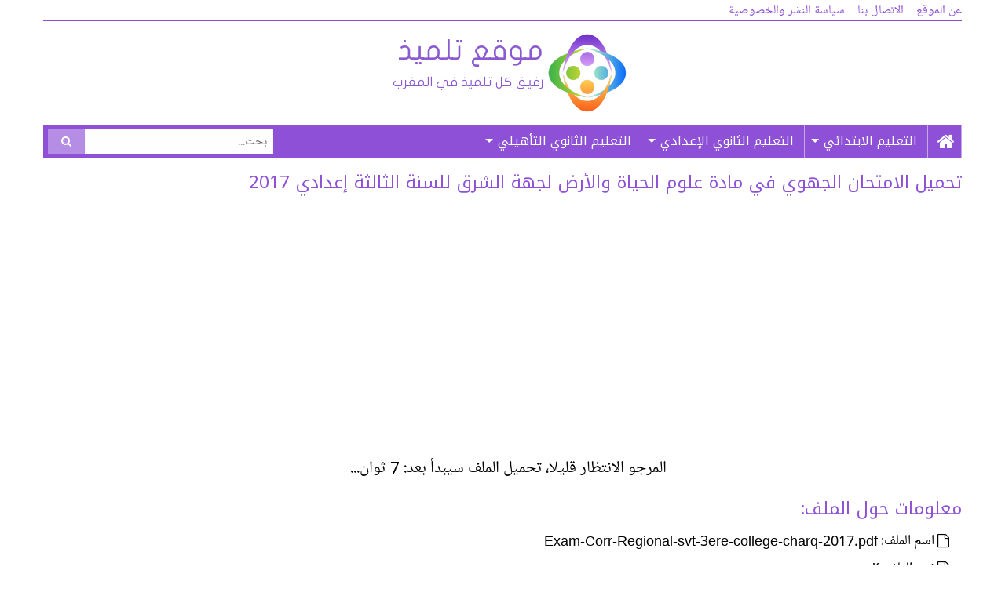

--- FILE ---
content_type: text/html; charset=UTF-8
request_url: https://www.tilmide.com/file/exam-corr-regional-svt-3ere-college-charq-2017-pdf/
body_size: 10131
content:
<!DOCTYPE html><html dir="rtl" lang="ar" prefix="og: https://ogp.me/ns#"><head><meta charset="UTF-8"><meta name="viewport" content="width=device-width, initial-scale=1"><link rel="profile" href="https://gmpg.org/xfn/11"><link rel="pingback" href="https://www.tilmide.com/xmlrpc.php"><title>نحميل الامتحان الجهوي في مادة علوم الحياة والأرض لجهة الشرق للسنة الثالثة إعدادي 2017 - موقع تلميذ التربوي</title><meta name="robots" content="follow, index, max-snippet:-1, max-video-preview:-1, max-image-preview:large"/><link rel="canonical" href="https://www.tilmide.com/file/exam-corr-regional-svt-3ere-college-charq-2017-pdf/" /><meta property="og:locale" content="ar_AR" /><meta property="og:type" content="article" /><meta property="og:title" content="نحميل الامتحان الجهوي في مادة علوم الحياة والأرض لجهة الشرق للسنة الثالثة إعدادي 2017 - موقع تلميذ التربوي" /><meta property="og:description" content="المرجو الانتظار قليلا، تحميل الملف سيبدأ بعد: 10 ثوان... معلومات حول الملف: اسم الملف: Exam-Corr-Regional-svt-3ere-college-charq-2017.pdf نوع الملف: pdf حجم الملف: 0.4 MiB عدد مرات التحميل: 48" /><meta property="og:url" content="https://www.tilmide.com/file/exam-corr-regional-svt-3ere-college-charq-2017-pdf/" /><meta property="og:site_name" content="موقع تلميذ التربوي" /><meta property="og:updated_time" content="2019-04-11T21:47:49+01:00" /><meta property="og:image" content="https://www.tilmide.com/wp-content/uploads/2022/09/facebook-thumbnail.jpg" /><meta property="og:image:secure_url" content="https://www.tilmide.com/wp-content/uploads/2022/09/facebook-thumbnail.jpg" /><meta property="og:image:width" content="1200" /><meta property="og:image:height" content="630" /><meta property="og:image:alt" content="موقع تلميذ" /><meta property="og:image:type" content="image/jpeg" /><meta name="twitter:card" content="summary_large_image" /><meta name="twitter:title" content="نحميل الامتحان الجهوي في مادة علوم الحياة والأرض لجهة الشرق للسنة الثالثة إعدادي 2017 - موقع تلميذ التربوي" /><meta name="twitter:description" content="المرجو الانتظار قليلا، تحميل الملف سيبدأ بعد: 10 ثوان... معلومات حول الملف: اسم الملف: Exam-Corr-Regional-svt-3ere-college-charq-2017.pdf نوع الملف: pdf حجم الملف: 0.4 MiB عدد مرات التحميل: 48" /><meta name="twitter:image" content="https://www.tilmide.com/wp-content/uploads/2022/09/facebook-thumbnail.jpg" /> <script type="application/ld+json" class="rank-math-schema">{"@context":"https://schema.org","@graph":[{"@type":"BreadcrumbList","@id":"https://www.tilmide.com/file/exam-corr-regional-svt-3ere-college-charq-2017-pdf/#breadcrumb","itemListElement":[{"@type":"ListItem","position":"1","item":{"@id":"https://www.tilmide.com","name":"\u0627\u0644\u0631\u0626\u064a\u0633\u064a\u0629"}},{"@type":"ListItem","position":"2","item":{"@id":"https://www.tilmide.com/file/exam-corr-regional-svt-3ere-college-charq-2017-pdf/","name":"\u0627\u0644\u0627\u0645\u062a\u062d\u0627\u0646 \u0627\u0644\u062c\u0647\u0648\u064a \u0641\u064a \u0645\u0627\u062f\u0629 \u0639\u0644\u0648\u0645 \u0627\u0644\u062d\u064a\u0627\u0629 \u0648\u0627\u0644\u0623\u0631\u0636 \u0644\u062c\u0647\u0629 \u0627\u0644\u0634\u0631\u0642 \u0644\u0644\u0633\u0646\u0629 \u0627\u0644\u062b\u0627\u0644\u062b\u0629 \u0625\u0639\u062f\u0627\u062f\u064a 2017"}}]}]}</script> <link rel='dns-prefetch' href='//fonts.googleapis.com' /><link rel='dns-prefetch' href='//maxcdn.bootstrapcdn.com' /><link rel="alternate" type="application/rss+xml" title="موقع تلميذ التربوي &laquo; الخلاصة" href="https://www.tilmide.com/feed/" /><link rel="alternate" type="application/rss+xml" title="موقع تلميذ التربوي &laquo; خلاصة التعليقات" href="https://www.tilmide.com/comments/feed/" /><link rel="alternate" title="oEmbed (JSON)" type="application/json+oembed" href="https://www.tilmide.com/wp-json/oembed/1.0/embed?url=https%3A%2F%2Fwww.tilmide.com%2Ffile%2Fexam-corr-regional-svt-3ere-college-charq-2017-pdf%2F" /><link rel="alternate" title="oEmbed (XML)" type="text/xml+oembed" href="https://www.tilmide.com/wp-json/oembed/1.0/embed?url=https%3A%2F%2Fwww.tilmide.com%2Ffile%2Fexam-corr-regional-svt-3ere-college-charq-2017-pdf%2F&#038;format=xml" /><style id='wp-img-auto-sizes-contain-inline-css' type='text/css'>img:is([sizes=auto i],[sizes^="auto," i]){contain-intrinsic-size:3000px 1500px}
/*# sourceURL=wp-img-auto-sizes-contain-inline-css */</style><style id='wp-emoji-styles-inline-css' type='text/css'>img.wp-smiley, img.emoji {
		display: inline !important;
		border: none !important;
		box-shadow: none !important;
		height: 1em !important;
		width: 1em !important;
		margin: 0 0.07em !important;
		vertical-align: -0.1em !important;
		background: none !important;
		padding: 0 !important;
	}
/*# sourceURL=wp-emoji-styles-inline-css */</style><link data-optimized="1" rel='stylesheet' id='wp-block-library-rtl-css' href='https://www.tilmide.com/wp-content/litespeed/css/d01c5c56489aec3a81dcaca839314e62.css?ver=14e62' type='text/css' media='all' /><style id='global-styles-inline-css' type='text/css'>:root{--wp--preset--aspect-ratio--square: 1;--wp--preset--aspect-ratio--4-3: 4/3;--wp--preset--aspect-ratio--3-4: 3/4;--wp--preset--aspect-ratio--3-2: 3/2;--wp--preset--aspect-ratio--2-3: 2/3;--wp--preset--aspect-ratio--16-9: 16/9;--wp--preset--aspect-ratio--9-16: 9/16;--wp--preset--color--black: #000000;--wp--preset--color--cyan-bluish-gray: #abb8c3;--wp--preset--color--white: #ffffff;--wp--preset--color--pale-pink: #f78da7;--wp--preset--color--vivid-red: #cf2e2e;--wp--preset--color--luminous-vivid-orange: #ff6900;--wp--preset--color--luminous-vivid-amber: #fcb900;--wp--preset--color--light-green-cyan: #7bdcb5;--wp--preset--color--vivid-green-cyan: #00d084;--wp--preset--color--pale-cyan-blue: #8ed1fc;--wp--preset--color--vivid-cyan-blue: #0693e3;--wp--preset--color--vivid-purple: #9b51e0;--wp--preset--gradient--vivid-cyan-blue-to-vivid-purple: linear-gradient(135deg,rgb(6,147,227) 0%,rgb(155,81,224) 100%);--wp--preset--gradient--light-green-cyan-to-vivid-green-cyan: linear-gradient(135deg,rgb(122,220,180) 0%,rgb(0,208,130) 100%);--wp--preset--gradient--luminous-vivid-amber-to-luminous-vivid-orange: linear-gradient(135deg,rgb(252,185,0) 0%,rgb(255,105,0) 100%);--wp--preset--gradient--luminous-vivid-orange-to-vivid-red: linear-gradient(135deg,rgb(255,105,0) 0%,rgb(207,46,46) 100%);--wp--preset--gradient--very-light-gray-to-cyan-bluish-gray: linear-gradient(135deg,rgb(238,238,238) 0%,rgb(169,184,195) 100%);--wp--preset--gradient--cool-to-warm-spectrum: linear-gradient(135deg,rgb(74,234,220) 0%,rgb(151,120,209) 20%,rgb(207,42,186) 40%,rgb(238,44,130) 60%,rgb(251,105,98) 80%,rgb(254,248,76) 100%);--wp--preset--gradient--blush-light-purple: linear-gradient(135deg,rgb(255,206,236) 0%,rgb(152,150,240) 100%);--wp--preset--gradient--blush-bordeaux: linear-gradient(135deg,rgb(254,205,165) 0%,rgb(254,45,45) 50%,rgb(107,0,62) 100%);--wp--preset--gradient--luminous-dusk: linear-gradient(135deg,rgb(255,203,112) 0%,rgb(199,81,192) 50%,rgb(65,88,208) 100%);--wp--preset--gradient--pale-ocean: linear-gradient(135deg,rgb(255,245,203) 0%,rgb(182,227,212) 50%,rgb(51,167,181) 100%);--wp--preset--gradient--electric-grass: linear-gradient(135deg,rgb(202,248,128) 0%,rgb(113,206,126) 100%);--wp--preset--gradient--midnight: linear-gradient(135deg,rgb(2,3,129) 0%,rgb(40,116,252) 100%);--wp--preset--font-size--small: 13px;--wp--preset--font-size--medium: 20px;--wp--preset--font-size--large: 36px;--wp--preset--font-size--x-large: 42px;--wp--preset--spacing--20: 0.44rem;--wp--preset--spacing--30: 0.67rem;--wp--preset--spacing--40: 1rem;--wp--preset--spacing--50: 1.5rem;--wp--preset--spacing--60: 2.25rem;--wp--preset--spacing--70: 3.38rem;--wp--preset--spacing--80: 5.06rem;--wp--preset--shadow--natural: 6px 6px 9px rgba(0, 0, 0, 0.2);--wp--preset--shadow--deep: 12px 12px 50px rgba(0, 0, 0, 0.4);--wp--preset--shadow--sharp: 6px 6px 0px rgba(0, 0, 0, 0.2);--wp--preset--shadow--outlined: 6px 6px 0px -3px rgb(255, 255, 255), 6px 6px rgb(0, 0, 0);--wp--preset--shadow--crisp: 6px 6px 0px rgb(0, 0, 0);}:where(.is-layout-flex){gap: 0.5em;}:where(.is-layout-grid){gap: 0.5em;}body .is-layout-flex{display: flex;}.is-layout-flex{flex-wrap: wrap;align-items: center;}.is-layout-flex > :is(*, div){margin: 0;}body .is-layout-grid{display: grid;}.is-layout-grid > :is(*, div){margin: 0;}:where(.wp-block-columns.is-layout-flex){gap: 2em;}:where(.wp-block-columns.is-layout-grid){gap: 2em;}:where(.wp-block-post-template.is-layout-flex){gap: 1.25em;}:where(.wp-block-post-template.is-layout-grid){gap: 1.25em;}.has-black-color{color: var(--wp--preset--color--black) !important;}.has-cyan-bluish-gray-color{color: var(--wp--preset--color--cyan-bluish-gray) !important;}.has-white-color{color: var(--wp--preset--color--white) !important;}.has-pale-pink-color{color: var(--wp--preset--color--pale-pink) !important;}.has-vivid-red-color{color: var(--wp--preset--color--vivid-red) !important;}.has-luminous-vivid-orange-color{color: var(--wp--preset--color--luminous-vivid-orange) !important;}.has-luminous-vivid-amber-color{color: var(--wp--preset--color--luminous-vivid-amber) !important;}.has-light-green-cyan-color{color: var(--wp--preset--color--light-green-cyan) !important;}.has-vivid-green-cyan-color{color: var(--wp--preset--color--vivid-green-cyan) !important;}.has-pale-cyan-blue-color{color: var(--wp--preset--color--pale-cyan-blue) !important;}.has-vivid-cyan-blue-color{color: var(--wp--preset--color--vivid-cyan-blue) !important;}.has-vivid-purple-color{color: var(--wp--preset--color--vivid-purple) !important;}.has-black-background-color{background-color: var(--wp--preset--color--black) !important;}.has-cyan-bluish-gray-background-color{background-color: var(--wp--preset--color--cyan-bluish-gray) !important;}.has-white-background-color{background-color: var(--wp--preset--color--white) !important;}.has-pale-pink-background-color{background-color: var(--wp--preset--color--pale-pink) !important;}.has-vivid-red-background-color{background-color: var(--wp--preset--color--vivid-red) !important;}.has-luminous-vivid-orange-background-color{background-color: var(--wp--preset--color--luminous-vivid-orange) !important;}.has-luminous-vivid-amber-background-color{background-color: var(--wp--preset--color--luminous-vivid-amber) !important;}.has-light-green-cyan-background-color{background-color: var(--wp--preset--color--light-green-cyan) !important;}.has-vivid-green-cyan-background-color{background-color: var(--wp--preset--color--vivid-green-cyan) !important;}.has-pale-cyan-blue-background-color{background-color: var(--wp--preset--color--pale-cyan-blue) !important;}.has-vivid-cyan-blue-background-color{background-color: var(--wp--preset--color--vivid-cyan-blue) !important;}.has-vivid-purple-background-color{background-color: var(--wp--preset--color--vivid-purple) !important;}.has-black-border-color{border-color: var(--wp--preset--color--black) !important;}.has-cyan-bluish-gray-border-color{border-color: var(--wp--preset--color--cyan-bluish-gray) !important;}.has-white-border-color{border-color: var(--wp--preset--color--white) !important;}.has-pale-pink-border-color{border-color: var(--wp--preset--color--pale-pink) !important;}.has-vivid-red-border-color{border-color: var(--wp--preset--color--vivid-red) !important;}.has-luminous-vivid-orange-border-color{border-color: var(--wp--preset--color--luminous-vivid-orange) !important;}.has-luminous-vivid-amber-border-color{border-color: var(--wp--preset--color--luminous-vivid-amber) !important;}.has-light-green-cyan-border-color{border-color: var(--wp--preset--color--light-green-cyan) !important;}.has-vivid-green-cyan-border-color{border-color: var(--wp--preset--color--vivid-green-cyan) !important;}.has-pale-cyan-blue-border-color{border-color: var(--wp--preset--color--pale-cyan-blue) !important;}.has-vivid-cyan-blue-border-color{border-color: var(--wp--preset--color--vivid-cyan-blue) !important;}.has-vivid-purple-border-color{border-color: var(--wp--preset--color--vivid-purple) !important;}.has-vivid-cyan-blue-to-vivid-purple-gradient-background{background: var(--wp--preset--gradient--vivid-cyan-blue-to-vivid-purple) !important;}.has-light-green-cyan-to-vivid-green-cyan-gradient-background{background: var(--wp--preset--gradient--light-green-cyan-to-vivid-green-cyan) !important;}.has-luminous-vivid-amber-to-luminous-vivid-orange-gradient-background{background: var(--wp--preset--gradient--luminous-vivid-amber-to-luminous-vivid-orange) !important;}.has-luminous-vivid-orange-to-vivid-red-gradient-background{background: var(--wp--preset--gradient--luminous-vivid-orange-to-vivid-red) !important;}.has-very-light-gray-to-cyan-bluish-gray-gradient-background{background: var(--wp--preset--gradient--very-light-gray-to-cyan-bluish-gray) !important;}.has-cool-to-warm-spectrum-gradient-background{background: var(--wp--preset--gradient--cool-to-warm-spectrum) !important;}.has-blush-light-purple-gradient-background{background: var(--wp--preset--gradient--blush-light-purple) !important;}.has-blush-bordeaux-gradient-background{background: var(--wp--preset--gradient--blush-bordeaux) !important;}.has-luminous-dusk-gradient-background{background: var(--wp--preset--gradient--luminous-dusk) !important;}.has-pale-ocean-gradient-background{background: var(--wp--preset--gradient--pale-ocean) !important;}.has-electric-grass-gradient-background{background: var(--wp--preset--gradient--electric-grass) !important;}.has-midnight-gradient-background{background: var(--wp--preset--gradient--midnight) !important;}.has-small-font-size{font-size: var(--wp--preset--font-size--small) !important;}.has-medium-font-size{font-size: var(--wp--preset--font-size--medium) !important;}.has-large-font-size{font-size: var(--wp--preset--font-size--large) !important;}.has-x-large-font-size{font-size: var(--wp--preset--font-size--x-large) !important;}
/*# sourceURL=global-styles-inline-css */</style><style id='classic-theme-styles-inline-css' type='text/css'>/*! This file is auto-generated */
.wp-block-button__link{color:#fff;background-color:#32373c;border-radius:9999px;box-shadow:none;text-decoration:none;padding:calc(.667em + 2px) calc(1.333em + 2px);font-size:1.125em}.wp-block-file__button{background:#32373c;color:#fff;text-decoration:none}
/*# sourceURL=/wp-includes/css/classic-themes.min.css */</style><link data-optimized="1" rel='stylesheet' id='contact-form-7-css' href='https://www.tilmide.com/wp-content/litespeed/css/80cafceb6e19354b4e6acd7140472b04.css?ver=72b04' type='text/css' media='all' /><link data-optimized="1" rel='stylesheet' id='contact-form-7-rtl-css' href='https://www.tilmide.com/wp-content/litespeed/css/1749b1694ebb0aa9cb994d8c57d7bcb9.css?ver=7bcb9' type='text/css' media='all' /><link data-optimized="1" rel='stylesheet' id='wpa-css-css' href='https://www.tilmide.com/wp-content/litespeed/css/9489c831d04820e17337542485146022.css?ver=46022' type='text/css' media='all' /><link data-optimized="1" rel='stylesheet' id='bonfire-tactile-css-css' href='https://www.tilmide.com/wp-content/litespeed/css/f42e281626a2c90ca25b91386cd363cc.css?ver=363cc' type='text/css' media='all' /><link rel='stylesheet' id='bonfire-tactile-font-css' href='https://fonts.googleapis.com/css?family=Roboto%3A400%7CRubik%3A400%2C500%27+rel%3D%27stylesheet%27+type%3D%27text%2Fcss&#038;ver=4c6c49f06788ebbfe1c88be048d378ba' type='text/css' media='all' /><link rel='stylesheet' id='font-awesome-css' href='https://maxcdn.bootstrapcdn.com/font-awesome/4.5.0/css/font-awesome.min.css' type='text/css' media='all' /><link rel='stylesheet' id='otokufiarabic-font-css' href='//fonts.googleapis.com/earlyaccess/notokufiarabic.css' type='text/css' media='all' /><link rel='stylesheet' id='notonaskharabic-font-css' href='//fonts.googleapis.com/earlyaccess/notonaskharabicui.css' type='text/css' media='all' /><link data-optimized="1" rel='stylesheet' id='foundation-css-css' href='https://www.tilmide.com/wp-content/litespeed/css/6d51d76dd2f63bb545429fabd8eb5ac9.css?ver=b5ac9' type='text/css' media='all' /><link data-optimized="1" rel='stylesheet' id='superfish-css-css' href='https://www.tilmide.com/wp-content/litespeed/css/2a5ae64131c9166eb484352f1d3794c4.css?ver=794c4' type='text/css' media='all' /><link data-optimized="1" rel='stylesheet' id='tilmide-style-css' href='https://www.tilmide.com/wp-content/litespeed/css/06897351f7bb1a532587b2288de5005c.css?ver=5005c' type='text/css' media='all' /> <script type="text/javascript" src="https://www.tilmide.com/wp-includes/js/jquery/jquery.min.js" id="jquery-core-js"></script> <script data-optimized="1" type="text/javascript" src="https://www.tilmide.com/wp-content/litespeed/js/e4d26463dcbeb4b525b01ffd8236dce9.js?ver=6dce9" id="jquery-migrate-js"></script> <link rel="https://api.w.org/" href="https://www.tilmide.com/wp-json/" /><link rel="alternate" title="JSON" type="application/json" href="https://www.tilmide.com/wp-json/wp/v2/wpfb-files/3768" /><link rel="EditURI" type="application/rsd+xml" title="RSD" href="https://www.tilmide.com/xmlrpc.php?rsd" /><link data-optimized="1" rel="stylesheet" href="https://www.tilmide.com/wp-content/litespeed/css/f234715b67c08adc9d3172314ef1c608.css?ver=1c608" type="text/css" media="screen" /><link rel='shortlink' href='https://www.tilmide.com/?p=3768' /><link rel="icon" href="https://www.tilmide.com/wp-content/uploads/2018/10/cropped-logo-512-32x32.png" sizes="32x32" /><link rel="icon" href="https://www.tilmide.com/wp-content/uploads/2018/10/cropped-logo-512-192x192.png" sizes="192x192" /><link rel="apple-touch-icon" href="https://www.tilmide.com/wp-content/uploads/2018/10/cropped-logo-512-180x180.png" /><meta name="msapplication-TileImage" content="https://www.tilmide.com/wp-content/uploads/2018/10/cropped-logo-512-270x270.png" /><style type="text/css" id="wp-custom-css">@media screen and (max-width: 1023px) {
	.tactile-by-bonfire ul li {
		display: inherit;
	}
	.tactile-by-bonfire ul.menu li a {
		padding: 20px 15px 17px 10px;
	}
	.tactile-by-bonfire .menu li span {
		border-right-color: #e4d6f5;
	}
	.site-content {
		margin-top: 65px;
	}
}</style> <script data-ad-client="ca-pub-0274129850412061" async src="https://pagead2.googlesyndication.com/pagead/js/adsbygoogle.js"></script> <script async src="https://www.googletagmanager.com/gtag/js?id=UA-35051415-7"></script> <script>window.dataLayer = window.dataLayer || [];
  function gtag(){dataLayer.push(arguments);}
  gtag('js', new Date());

  gtag('config', 'UA-35051415-7');</script> </head><body data-rsssl=1 class="rtl wp-singular wpfb_filepage-template-default single single-wpfb_filepage postid-3768 wp-theme-tilmide"><div id="fb-root"></div> <script>(function(d, s, id) {
  var js, fjs = d.getElementsByTagName(s)[0];
  if (d.getElementById(id)) return;
  js = d.createElement(s); js.id = id;
  js.src = "//connect.facebook.net/ar_AR/sdk.js#xfbml=1&version=v2.6&appId=411009055627530";
  fjs.parentNode.insertBefore(js, fjs);
}(document, 'script', 'facebook-jssdk'));</script> <div id="page" class="site"><header id="masthead" class="site-header row column" role="banner"><div class="top-bar row column"><div class="menu-%d8%a7%d9%84%d9%82%d8%a7%d8%a6%d9%85%d8%a9-%d8%a7%d9%84%d8%ab%d8%a7%d9%86%d9%88%d9%8a%d8%a9-container"><ul id="menu-%d8%a7%d9%84%d9%82%d8%a7%d8%a6%d9%85%d8%a9-%d8%a7%d9%84%d8%ab%d8%a7%d9%86%d9%88%d9%8a%d8%a9" class="top-menu"><li id="menu-item-1638" class="menu-item menu-item-type-post_type menu-item-object-page menu-item-1638"><a href="https://www.tilmide.com/about/">عن الموقع</a></li><li id="menu-item-1636" class="menu-item menu-item-type-post_type menu-item-object-page menu-item-1636"><a href="https://www.tilmide.com/contact/">الاتصال بنا</a></li><li id="menu-item-1637" class="menu-item menu-item-type-post_type menu-item-object-page menu-item-privacy-policy menu-item-1637"><a rel="privacy-policy" href="https://www.tilmide.com/privacy-policy/">سياسة النشر والخصوصية</a></li></ul></div></div><div class="row column"><div class="site-branding column"><p class="site-title"><a href="https://www.tilmide.com/" rel="home">موقع تلميذ التربوي</a></p></div></div><nav id="site-navigation" class="main-menu row column" role="navigation"><div class="menu-%d8%a7%d9%84%d9%82%d8%a7%d8%a6%d9%85%d8%a9-%d8%a7%d9%84%d8%b1%d8%a6%d9%8a%d8%b3%d9%8a%d8%a9-container"><ul id="primary-menu" class="menu sf-menu medium-9 column"><li id="menu-item-82" class="menu-item menu-item-type-custom menu-item-object-custom menu-item-home menu-item-82"><a href="https://www.tilmide.com/"><i class="fa fa-home" aria-hidden="true"></i></a></li><li id="menu-item-1640" class="menu-item menu-item-type-taxonomy menu-item-object-category menu-item-has-children menu-item-1640"><a href="https://www.tilmide.com/primary/">التعليم الابتدائي</a><ul class="sub-menu"><li id="menu-item-1641" class="menu-item menu-item-type-taxonomy menu-item-object-category menu-item-1641"><a href="https://www.tilmide.com/primary/1aep/">الأول ابتدائي</a></li><li id="menu-item-1643" class="menu-item menu-item-type-taxonomy menu-item-object-category menu-item-1643"><a href="https://www.tilmide.com/primary/2aep/">الثاني ابتدائي</a></li><li id="menu-item-1642" class="menu-item menu-item-type-taxonomy menu-item-object-category menu-item-1642"><a href="https://www.tilmide.com/primary/3aep/">الثالث ابتدائي</a></li><li id="menu-item-1645" class="menu-item menu-item-type-taxonomy menu-item-object-category menu-item-1645"><a href="https://www.tilmide.com/primary/4aep/">الرابع ابتدائي</a></li><li id="menu-item-1644" class="menu-item menu-item-type-taxonomy menu-item-object-category menu-item-1644"><a href="https://www.tilmide.com/primary/5aep/">الخامس ابتدائي</a></li><li id="menu-item-1646" class="menu-item menu-item-type-taxonomy menu-item-object-category menu-item-1646"><a href="https://www.tilmide.com/primary/6aep/">السادس ابتدائي</a></li></ul></li><li id="menu-item-83" class="menu-item menu-item-type-taxonomy menu-item-object-category menu-item-has-children menu-item-83"><a href="https://www.tilmide.com/college/">التعليم الثانوي الإعدادي</a><ul class="sub-menu"><li id="menu-item-84" class="menu-item menu-item-type-taxonomy menu-item-object-category menu-item-84"><a href="https://www.tilmide.com/college/college1/">الأولى إعدادي</a></li><li id="menu-item-86" class="menu-item menu-item-type-taxonomy menu-item-object-category menu-item-86"><a href="https://www.tilmide.com/college/college2/">الثانية إعدادي</a></li><li id="menu-item-1652" class="menu-item menu-item-type-taxonomy menu-item-object-category menu-item-1652"><a href="https://www.tilmide.com/college/college3/">الثالثة إعدادي</a></li></ul></li><li id="menu-item-1648" class="menu-item menu-item-type-taxonomy menu-item-object-category menu-item-has-children menu-item-1648"><a href="https://www.tilmide.com/secondary/">التعليم الثانوي التأهيلي</a><ul class="sub-menu"><li id="menu-item-1649" class="menu-item menu-item-type-taxonomy menu-item-object-category menu-item-1649"><a href="https://www.tilmide.com/secondary/tronc-commun/">الجذع المشترك</a></li><li id="menu-item-1650" class="menu-item menu-item-type-taxonomy menu-item-object-category menu-item-1650"><a href="https://www.tilmide.com/secondary/bac1/">السنة الأولى باكالوريا</a></li><li id="menu-item-1651" class="menu-item menu-item-type-taxonomy menu-item-object-category menu-item-1651"><a href="https://www.tilmide.com/secondary/bac2/">السنة الثانية باكالوريا</a></li></ul></li></ul></div><div class="top-search medium-3 column"><form role="search" method="get" class="search-form" action="https://www.tilmide.com/">
<span class="screen-reader-text">البحث عن:</span><div class="input-group">
<input type="search" class="input-group-field" placeholder="بحث..." value="" name="s" title="البحث عن:" /><div class="input-group-button">
<button type="submit" class="button">
<i class="fa fa-search"></i>
</button></div></div></form></div></nav></header><div id="content" class="site-content row column small-collapse large-uncollapse"><div id="primary" class="content-area large-12 column"><main id="main" class="site-main" role="main"><article id="post-3768" class="post-3768 wpfb_filepage type-wpfb_filepage status-publish hentry wpfb_file_category-exam-regional-svt-3ere-college-charq"><header class="entry-header hide-for-small-only"></header><h1 class="entry-title">تحميل الامتحان الجهوي في مادة علوم الحياة والأرض لجهة الشرق للسنة الثالثة إعدادي 2017</h1><div class="entry-content clearfix"><div class="cloumn"><div class="wpfb-ad text-center"> <script async src="https://pagead2.googlesyndication.com/pagead/js/adsbygoogle.js"></script> <ins class="adsbygoogle"
style="display:block"
data-ad-client="ca-pub-0274129850412061"
data-ad-slot="3530991297"
data-ad-format="auto"
data-full-width-responsive="true"></ins> <script>(adsbygoogle = window.adsbygoogle || []).push({});</script> </div><p style="font-size: 1.3em; text-align: center">المرجو الانتظار قليلا، تحميل الملف سيبدأ بعد:
<span class="countdown"><span id="dl_countdown">10</span> ثوان...</span></p><h2>معلومات حول الملف:</h2><ul class="file-details"><li><i class="fa fa-file-o" aria-hidden="true"></i> اسم الملف: Exam-Corr-Regional-svt-3ere-college-charq-2017.pdf</li><li><i class="fa fa-file-code-o" aria-hidden="true"></i> نوع الملف: pdf</li><li><i class="fa fa-hdd-o" aria-hidden="true"></i> حجم الملف: 0.4 MiB</li><li><i class="fa fa-bar-chart" aria-hidden="true"></i> عدد مرات التحميل: 48</li></ul></div> <script type="text/javascript">var wpfb_dlCountdown = 10;
var wpfb_dlCountdownInterval = setInterval(function(){
	wpfb_dlCountdown--;
	if(wpfb_dlCountdown == 1 && 'function' == typeof(wpfb_ondownload)) {
		wpfb_ondownload('https://www.tilmide.com/download/Exam-Corr-Regional-svt-3ere-college-charq-2017.pdf');
	}
	if(wpfb_dlCountdown == 0) {
		window.clearInterval(wpfb_dlCountdownInterval);
		window.location.href = 'https://www.tilmide.com/download/Exam-Corr-Regional-svt-3ere-college-charq-2017.pdf';
	} 
	var dc = document.getElementById('dl_countdown');
	if(dc && wpfb_dlCountdown >= 0) dc.innerHTML = ''+wpfb_dlCountdown;
},1000);</script> <div class='code-block code-block-2' style='margin: 8px auto; text-align: center; display: block; clear: both;'> <script async src="https://pagead2.googlesyndication.com/pagead/js/adsbygoogle.js"></script> 
<ins class="adsbygoogle"
style="display:block"
data-full-width-responsive="true"
data-ad-client="ca-pub-0274129850412061"
data-ad-slot="8582554028"
data-ad-format="auto"></ins> <script>(adsbygoogle = window.adsbygoogle || []).push({});</script></div><div style="margin:10px 0;"></div></div></article></main></div></div><footer id="colophon" class="site-footer row column" role="contentinfo"><div class="site-info"><div class="copyright medium-text-center medium-12 column">موقع تلميذ التربوي &copy; 2026 | تطوير: <a href="http://www.hadithemes.com">عب الهادي اطويل</a></div></div></footer></div> <script type="speculationrules">{"prefetch":[{"source":"document","where":{"and":[{"href_matches":"/*"},{"not":{"href_matches":["/wp-*.php","/wp-admin/*","/wp-content/uploads/*","/wp-content/*","/wp-content/plugins/*","/wp-content/themes/tilmide/*","/*\\?(.+)"]}},{"not":{"selector_matches":"a[rel~=\"nofollow\"]"}},{"not":{"selector_matches":".no-prefetch, .no-prefetch a"}}]},"eagerness":"conservative"}]}</script> <div class="tactile-header-wrapper"><div class="tactile-header-menu-logo-search-wrapper"><div class="tactile-menu-button"><div class="tactile-menu-button-middle"></div><div class="tactile-menu-button-label"></div></div><div class="tactile-logo-wrapper"><div class="tactile-logo">
<a href="https://www.tilmide.com/">
موقع تلميذ التربوي                    </a></div></div><div class="tactile-search-button"><div class="tactile-icon-search"></div></div></div><div class="tactile-search-border"></div><div class="tactile-search-wrapper"><div class="tactile-search-close-button"></div><form method="get" id="searchform" action="https://www.tilmide.com/">
<input type="text" name="s" id="s" placeholder="عبارة البحث..."></form></div><div class="tactile-header-background-color"></div></div><div class="tactile-by-bonfire-wrapper"><div class="tactile-by-bonfire smooth-scroll"><div class="menu-%d8%a7%d9%84%d9%82%d8%a7%d8%a6%d9%85%d8%a9-%d8%a7%d9%84%d8%b1%d8%a6%d9%8a%d8%b3%d9%8a%d8%a9-container"><ul id="menu-%d8%a7%d9%84%d9%82%d8%a7%d8%a6%d9%85%d8%a9-%d8%a7%d9%84%d8%b1%d8%a6%d9%8a%d8%b3%d9%8a%d8%a9" class="menu"><li class="menu-item menu-item-type-custom menu-item-object-custom menu-item-home menu-item-82"><a href="https://www.tilmide.com/"><i class="fa fa-home" aria-hidden="true"></i></a></li><li class="menu-item menu-item-type-taxonomy menu-item-object-category menu-item-has-children menu-item-1640"><a href="https://www.tilmide.com/primary/">التعليم الابتدائي</a><ul class="sub-menu"><li class="menu-item menu-item-type-taxonomy menu-item-object-category menu-item-1641"><a href="https://www.tilmide.com/primary/1aep/">الأول ابتدائي</a></li><li class="menu-item menu-item-type-taxonomy menu-item-object-category menu-item-1643"><a href="https://www.tilmide.com/primary/2aep/">الثاني ابتدائي</a></li><li class="menu-item menu-item-type-taxonomy menu-item-object-category menu-item-1642"><a href="https://www.tilmide.com/primary/3aep/">الثالث ابتدائي</a></li><li class="menu-item menu-item-type-taxonomy menu-item-object-category menu-item-1645"><a href="https://www.tilmide.com/primary/4aep/">الرابع ابتدائي</a></li><li class="menu-item menu-item-type-taxonomy menu-item-object-category menu-item-1644"><a href="https://www.tilmide.com/primary/5aep/">الخامس ابتدائي</a></li><li class="menu-item menu-item-type-taxonomy menu-item-object-category menu-item-1646"><a href="https://www.tilmide.com/primary/6aep/">السادس ابتدائي</a></li></ul></li><li class="menu-item menu-item-type-taxonomy menu-item-object-category menu-item-has-children menu-item-83"><a href="https://www.tilmide.com/college/">التعليم الثانوي الإعدادي</a><ul class="sub-menu"><li class="menu-item menu-item-type-taxonomy menu-item-object-category menu-item-84"><a href="https://www.tilmide.com/college/college1/">الأولى إعدادي</a></li><li class="menu-item menu-item-type-taxonomy menu-item-object-category menu-item-86"><a href="https://www.tilmide.com/college/college2/">الثانية إعدادي</a></li><li class="menu-item menu-item-type-taxonomy menu-item-object-category menu-item-1652"><a href="https://www.tilmide.com/college/college3/">الثالثة إعدادي</a></li></ul></li><li class="menu-item menu-item-type-taxonomy menu-item-object-category menu-item-has-children menu-item-1648"><a href="https://www.tilmide.com/secondary/">التعليم الثانوي التأهيلي</a><ul class="sub-menu"><li class="menu-item menu-item-type-taxonomy menu-item-object-category menu-item-1649"><a href="https://www.tilmide.com/secondary/tronc-commun/">الجذع المشترك</a></li><li class="menu-item menu-item-type-taxonomy menu-item-object-category menu-item-1650"><a href="https://www.tilmide.com/secondary/bac1/">السنة الأولى باكالوريا</a></li><li class="menu-item menu-item-type-taxonomy menu-item-object-category menu-item-1651"><a href="https://www.tilmide.com/secondary/bac2/">السنة الثانية باكالوريا</a></li></ul></li></ul></div></div><div class="tactile-dropdown-close"></div></div>
<style>/**************************************************************
		*** CUSTOMIZATION
		**************************************************************/
		/* header */
		.tactile-header-background-color { background-color:#8d50d6; }
		.tactile-header-background-image {
			background-image:url("");
							background-size:cover;
				background-repeat:no-repeat;
					}
				/* logo */
		.tactile-logo a {
			font-size:px;
			color:;
		}
				.tactile-logo a:hover { color:; }
				/* menu button */
		.tactile-menu-button::before,
		.tactile-menu-button::after,
		.tactile-menu-button div.tactile-menu-button-middle { background-color:; }
		/* main menu button hover */
				.tactile-menu-button:hover::before,
		.tactile-menu-button:hover::after,
		.tactile-menu-button:hover div.tactile-menu-button-middle,
		.tactile-menu-button-active::before,
		.tactile-menu-button-active::after,
		.tactile-menu-button-active div.tactile-menu-button-middle { background-color: !important; }
				/* dropdown menu */
		.tactile-by-bonfire { background-color:#f4eefb; }
		.tactile-by-bonfire .menu > li { border-bottom-color:#e4d6f5; }
		.tactile-by-bonfire ul li a {
			font-size:px;
			color:#333333;
		}
				.tactile-by-bonfire ul li a:hover { color:#000000; }
				/* dropdown expand separator */
		.tactile-by-bonfire .menu li span { border-left-color:#333333; }
		/* dropdown expand icon */
		.tactile-by-bonfire .tactile-sub-arrow-inner:before,
        .tactile-by-bonfire .tactile-sub-arrow-inner:after { background-color:#333333; }
		/* dropdown expand icon hover (on non-touch devices only) */
		        .tactile-by-bonfire .tactile-sub-arrow:hover .tactile-sub-arrow-inner::before,
        .tactile-by-bonfire .tactile-sub-arrow:hover .tactile-sub-arrow-inner::after { background-color:#777; }
				/* dropdown menu (sub-menu) */
		.tactile-by-bonfire ul.sub-menu { background-color:; }
		/* dropdown item (sub-menu) */
		.tactile-by-bonfire .sub-menu a {
			font-size:px;
			color:;
		}
				.tactile-by-bonfire .sub-menu a:hover { color:#111; }
				.tactile-by-bonfire .sub-menu a:active { color:; }
		.tactile-by-bonfire ul li ul li:after { background-color:; }
		.tactile-by-bonfire ul.sub-menu > li:first-child { border-top-color:; }
		/* dropdown expand separator sub-menu */
		.tactile-by-bonfire .sub-menu li span { border-left-color:; }
		/* dropdown expand icon (sub-menu) */
        .tactile-by-bonfire .sub-menu li .tactile-sub-arrow-inner:before,
        .tactile-by-bonfire .sub-menu li .tactile-sub-arrow-inner:after { background-color:; }
		/* dropdown expand icon hover (sub-menu, on non-touch devices only) */
		        .tactile-by-bonfire .sub-menu li .tactile-sub-arrow:hover .tactile-sub-arrow-inner:before,
        .tactile-by-bonfire .sub-menu li .tactile-sub-arrow:hover .tactile-sub-arrow-inner:after { background-color:; }
        		/* search button */
		.tactile-icon-search::before { color:; }
		/* search button hover */
				.tactile-search-button:hover .tactile-icon-search::before { color:; }
				/* search close button */
		.tactile-search-close-button::before,
		.tactile-search-close-button::after { background-color:; }
		/* search close button hover */
				.tactile-search-close-button:hover::before,
		.tactile-search-close-button:hover::after { background-color:; }
				/* search placeholder color */
		#searchform input::-webkit-input-placeholder { color: !important; }
		#searchform input:-moz-placeholder { color: !important; }
		#searchform input::-moz-placeholder { color: !important; }
		/* search field color */
		.tactile-search-wrapper #searchform input { color:; }
		/* active search background color */
		.tactile-search-border { border-bottom-color:; }
		.tactile-search-wrapper-active-bg {
			background-color:;
			opacity: !important;
		}
		/* search input */
		.tactile-search-wrapper #searchform input { color:; }

		/* swipe menu item */
		.tactile-by-bonfire-swipe ul li a {
			font-size:px;
			color:;
		}
		/* swipe menu item hover + current */
				.tactile-by-bonfire-swipe ul li a:hover { color:#fff; }
				.tactile-by-bonfire-swipe ul li.current-menu-item a { color:; }
		/* swipe menu item current border */
		.tactile-by-bonfire-swipe ul li.current-menu-item::after { background-color:; }
		/* swipe menu background */
		.tactile-swipe-menu-wrapper { background-color:; }

		/* custom menu width */
		.tactile-by-bonfire-wrapper,
		.tactile-by-bonfire ul li { max-width:px; }

		/* don't push down site by height of menu */
					body { margin-top:0px; }
				
		/* header background opacity */
		.tactile-header-background-color { opacity:; }
		/* header background image opacity */
		.tactile-header-background-image { opacity:; }

		/* menu button animations (-/X) */
					.tactile-menu-button-active::before {
				-webkit-transform:translateY(6px) rotate(135deg);
				-moz-transform:translateY(6px) rotate(135deg);
				transform:translateY(6px) rotate(135deg);
			}
			.tactile-menu-button-active::after {
				-webkit-transform:translateY(-6px) rotate(45deg);
				-moz-transform:translateY(-6px) rotate(45deg);
				transform:translateY(-6px) rotate(45deg);
			}
			.tactile-menu-button-active div.tactile-menu-button-middle {
				opacity:0;
				
				-webkit-transform:scaleX(0);
				-moz-transform:scaleX(0);
				transform:scaleX(0);
			}
				
		/* hide tactile between resolutions */
		@media ( min-width:1023px) and (max-width:5000px) {
			.tactile-header-wrapper,
			.tactile-by-bonfire-wrapper,
			.tactile-header-background-color,
			.tactile-header-background-image { display:none; }
			body { margin-top:0; }
		}
		/* hide theme menu */
				@media screen and (max-width:1023px) {
			.main-menu, .top-bar, .site-branding { display:none !important; }
		}
		@media screen and (min-width:5000px) {
			.main-menu, .top-bar, .site-branding { display:none !important; }
		}</style> <script data-optimized="1" type="text/javascript" src="https://www.tilmide.com/wp-content/litespeed/js/24af1cae514cfda7d892a14bad73ad4b.js?ver=3ad4b" id="wpfb-js"></script> <script type="text/javascript">//
wpfbConf={"ql":true,"hl":0,"pl":1,"hu":"https:\/\/www.tilmide.com\/","db":"download","fb":false,"cm":0,"ajurl":"https:\/\/www.tilmide.com\/wp-admin\/admin-ajax.php?action=wpfilebase","ajurlpub":"\/\/www.tilmide.com\/?wpfilebase_ajax=1"};function wpfb_ondl(file_id,file_url,file_path){ if(typeof pageTracker == 'object') {
	pageTracker._trackPageview(file_url); // new google analytics tracker
} else if(typeof urchinTracker == 'function') {	
	urchinTracker(file_url); // old google analytics tracker
} else if(typeof ga == 'function') {
	ga('send', 'pageview', file_url); // universal analytics
} }
//</script> <script data-optimized="1" type="text/javascript" src="https://www.tilmide.com/wp-content/litespeed/js/c3ee2912b2ca90f3dbf5d128bd4d8442.js?ver=d8442" id="wp-hooks-js"></script> <script data-optimized="1" type="text/javascript" src="https://www.tilmide.com/wp-content/litespeed/js/62563d2ceb3b13aaa57b3b8105a1470d.js?ver=1470d" id="wp-i18n-js"></script> <script type="text/javascript" id="wp-i18n-js-after">/*  */
wp.i18n.setLocaleData( { 'text direction\u0004ltr': [ 'rtl' ] } );
//# sourceURL=wp-i18n-js-after
/*  */</script> <script data-optimized="1" type="text/javascript" src="https://www.tilmide.com/wp-content/litespeed/js/f81cdfcfd82f1763f99fa3714b05a0b2.js?ver=5a0b2" id="swv-js"></script> <script type="text/javascript" id="contact-form-7-js-before">/*  */
var wpcf7 = {
    "api": {
        "root": "https:\/\/www.tilmide.com\/wp-json\/",
        "namespace": "contact-form-7\/v1"
    },
    "cached": 1
};
//# sourceURL=contact-form-7-js-before
/*  */</script> <script data-optimized="1" type="text/javascript" src="https://www.tilmide.com/wp-content/litespeed/js/bfba22826d2d879d902374cbd6a87c07.js?ver=87c07" id="contact-form-7-js"></script> <script data-optimized="1" type="text/javascript" src="https://www.tilmide.com/wp-content/litespeed/js/b47b4ca22afea90f9c95ba88034d18ed.js?ver=d18ed" id="wpascript-js"></script> <script type="text/javascript" id="wpascript-js-after">/*  */
wpa_field_info = {"wpa_field_name":"hfnxsu9094","wpa_field_value":598932,"wpa_add_test":"no"}
//# sourceURL=wpascript-js-after
/*  */</script> <script data-optimized="1" type="text/javascript" src="https://www.tilmide.com/wp-content/litespeed/js/9ee95026f4d052fb5e374f3000e73722.js?ver=73722" id="bonfire-tactile-js-js"></script> <script data-optimized="1" type="text/javascript" src="https://www.tilmide.com/wp-content/litespeed/js/3e2108dabb22d2d813bca4a676ea1902.js?ver=a1902" id="bonfire-tactile-search-js-js"></script> <script data-optimized="1" type="text/javascript" src="https://www.tilmide.com/wp-content/litespeed/js/5199346965e88348cb77fa917cf8cdde.js?ver=8cdde" id="superfish-js-js"></script> <script data-optimized="1" type="text/javascript" src="https://www.tilmide.com/wp-content/litespeed/js/3b86460601c7716651462345ad11838c.js?ver=1838c" id="hoverIntent-js"></script> <script data-optimized="1" type="text/javascript" src="https://www.tilmide.com/wp-content/litespeed/js/5ce1febf09cbca3cad0e26e3287892d6.js?ver=892d6" id="custom-js"></script> <script data-optimized="1" type="text/javascript" src="https://www.tilmide.com/wp-content/litespeed/js/61ef316b89ea75f92afbfa721616f0ea.js?ver=6f0ea" id="tilmide-skip-link-focus-fix-js"></script> <script id="wp-emoji-settings" type="application/json">{"baseUrl":"https://s.w.org/images/core/emoji/17.0.2/72x72/","ext":".png","svgUrl":"https://s.w.org/images/core/emoji/17.0.2/svg/","svgExt":".svg","source":{"concatemoji":"https://www.tilmide.com/wp-includes/js/wp-emoji-release.min.js"}}</script> <script type="module">/*  */
/*! This file is auto-generated */
const a=JSON.parse(document.getElementById("wp-emoji-settings").textContent),o=(window._wpemojiSettings=a,"wpEmojiSettingsSupports"),s=["flag","emoji"];function i(e){try{var t={supportTests:e,timestamp:(new Date).valueOf()};sessionStorage.setItem(o,JSON.stringify(t))}catch(e){}}function c(e,t,n){e.clearRect(0,0,e.canvas.width,e.canvas.height),e.fillText(t,0,0);t=new Uint32Array(e.getImageData(0,0,e.canvas.width,e.canvas.height).data);e.clearRect(0,0,e.canvas.width,e.canvas.height),e.fillText(n,0,0);const a=new Uint32Array(e.getImageData(0,0,e.canvas.width,e.canvas.height).data);return t.every((e,t)=>e===a[t])}function p(e,t){e.clearRect(0,0,e.canvas.width,e.canvas.height),e.fillText(t,0,0);var n=e.getImageData(16,16,1,1);for(let e=0;e<n.data.length;e++)if(0!==n.data[e])return!1;return!0}function u(e,t,n,a){switch(t){case"flag":return n(e,"\ud83c\udff3\ufe0f\u200d\u26a7\ufe0f","\ud83c\udff3\ufe0f\u200b\u26a7\ufe0f")?!1:!n(e,"\ud83c\udde8\ud83c\uddf6","\ud83c\udde8\u200b\ud83c\uddf6")&&!n(e,"\ud83c\udff4\udb40\udc67\udb40\udc62\udb40\udc65\udb40\udc6e\udb40\udc67\udb40\udc7f","\ud83c\udff4\u200b\udb40\udc67\u200b\udb40\udc62\u200b\udb40\udc65\u200b\udb40\udc6e\u200b\udb40\udc67\u200b\udb40\udc7f");case"emoji":return!a(e,"\ud83e\u1fac8")}return!1}function f(e,t,n,a){let r;const o=(r="undefined"!=typeof WorkerGlobalScope&&self instanceof WorkerGlobalScope?new OffscreenCanvas(300,150):document.createElement("canvas")).getContext("2d",{willReadFrequently:!0}),s=(o.textBaseline="top",o.font="600 32px Arial",{});return e.forEach(e=>{s[e]=t(o,e,n,a)}),s}function r(e){var t=document.createElement("script");t.src=e,t.defer=!0,document.head.appendChild(t)}a.supports={everything:!0,everythingExceptFlag:!0},new Promise(t=>{let n=function(){try{var e=JSON.parse(sessionStorage.getItem(o));if("object"==typeof e&&"number"==typeof e.timestamp&&(new Date).valueOf()<e.timestamp+604800&&"object"==typeof e.supportTests)return e.supportTests}catch(e){}return null}();if(!n){if("undefined"!=typeof Worker&&"undefined"!=typeof OffscreenCanvas&&"undefined"!=typeof URL&&URL.createObjectURL&&"undefined"!=typeof Blob)try{var e="postMessage("+f.toString()+"("+[JSON.stringify(s),u.toString(),c.toString(),p.toString()].join(",")+"));",a=new Blob([e],{type:"text/javascript"});const r=new Worker(URL.createObjectURL(a),{name:"wpTestEmojiSupports"});return void(r.onmessage=e=>{i(n=e.data),r.terminate(),t(n)})}catch(e){}i(n=f(s,u,c,p))}t(n)}).then(e=>{for(const n in e)a.supports[n]=e[n],a.supports.everything=a.supports.everything&&a.supports[n],"flag"!==n&&(a.supports.everythingExceptFlag=a.supports.everythingExceptFlag&&a.supports[n]);var t;a.supports.everythingExceptFlag=a.supports.everythingExceptFlag&&!a.supports.flag,a.supports.everything||((t=a.source||{}).concatemoji?r(t.concatemoji):t.wpemoji&&t.twemoji&&(r(t.twemoji),r(t.wpemoji)))});
//# sourceURL=https://www.tilmide.com/wp-includes/js/wp-emoji-loader.min.js
/*  */</script>  <script type='text/javascript' src='//platform-api.sharethis.com/js/sharethis.js#property=5bb9ca7d7283210011cb626a&product=inline-share-buttons' async='async'></script> </body></html>
<!-- Page optimized by LiteSpeed Cache @2026-01-29 02:13:09 -->

<!-- Page cached by LiteSpeed Cache 7.7 on 2026-01-29 02:13:09 -->

--- FILE ---
content_type: text/html; charset=utf-8
request_url: https://www.google.com/recaptcha/api2/aframe
body_size: 268
content:
<!DOCTYPE HTML><html><head><meta http-equiv="content-type" content="text/html; charset=UTF-8"></head><body><script nonce="10e3PFcWFGjjGPhXnEnfLQ">/** Anti-fraud and anti-abuse applications only. See google.com/recaptcha */ try{var clients={'sodar':'https://pagead2.googlesyndication.com/pagead/sodar?'};window.addEventListener("message",function(a){try{if(a.source===window.parent){var b=JSON.parse(a.data);var c=clients[b['id']];if(c){var d=document.createElement('img');d.src=c+b['params']+'&rc='+(localStorage.getItem("rc::a")?sessionStorage.getItem("rc::b"):"");window.document.body.appendChild(d);sessionStorage.setItem("rc::e",parseInt(sessionStorage.getItem("rc::e")||0)+1);localStorage.setItem("rc::h",'1769796840088');}}}catch(b){}});window.parent.postMessage("_grecaptcha_ready", "*");}catch(b){}</script></body></html>

--- FILE ---
content_type: text/css
request_url: https://www.tilmide.com/wp-content/litespeed/css/f42e281626a2c90ca25b91386cd363cc.css?ver=363cc
body_size: 1619
content:
.tactile-header-wrapper{position:fixed;z-index:9999999;top:0;right:0;width:100%;height:auto;display:block;-webkit-box-shadow:0 0 1px 1px rgb(0 0 0 / .12);-moz-box-shadow:0 0 1px 1px rgb(0 0 0 / .12);box-shadow:0 0 1px 1px rgb(0 0 0 / .12)}.tactile-header-menu-logo-search-wrapper{position:relative;z-index:9999998;top:0;height:50px;display:block}.tactile-header-background-color{position:absolute;z-index:9999997;top:0;right:0;width:100%;height:100%;background-color:#181E23;-webkit-transition:all .5s ease .0s;-moz-transition:all .5s ease .0s;transition:all .5s ease .0s}.tactile-header-background-image{position:absolute;z-index:9999996;top:0;right:0;width:100%;height:100%}.tactile-menu-button{position:absolute;z-index:10;top:8px;right:10px;padding:7px;-webkit-tap-highlight-color:#fff0;text-decoration:none;cursor:pointer;-webkit-transition:opacity .5s ease .15s,top 0s ease .15s;-moz-transition:opacity .5s ease .15s,top 0s ease .15s;transition:opacity .5s ease .15s,top 0s ease .15s}.tactile-menu-button::before,.tactile-menu-button::after,.tactile-menu-button div.tactile-menu-button-middle{background-color:#fff;content:'';display:block;width:23px;height:2px;margin:4px 0;-webkit-border-radius:10px;-moz-border-radius:10px;border-radius:10px;-moz-transition:all .25s ease-in-out;-webkit-transition:all .25s ease-in-out;transition:all .25s ease-in-out}.tactile-by-bonfire-wrapper{position:fixed;z-index:99999999;top:50px;bottom:0;right:-1000%;margin:0;padding:0;width:100%;min-width:150px;overflow:hidden}@media screen and (min-width:350px){.tactile-by-bonfire-wrapper{max-width:300px;overflow:visible}}.tactile-menu-active{right:0;left:0}.tactile-by-bonfire{position:relative;z-index:99999997;width:calc(100% - 14px);max-height:calc(100% - 10px);margin:0 auto;top:0;left:0;right:0;overflow-y:auto;overflow-x:hidden;border-radius:2px;background-color:#fff;-webkit-transform:translateY(-7px);-moz-transform:translateY(-7px);transform:translateY(-7px);-webkit-transition:all .25s ease;-moz-transition:all .25s ease;transition:all .25s ease;-webkit-box-shadow:0 0 40px 0 rgb(0 0 0 / .25);-moz-box-shadow:0 0 40px 0 rgb(0 0 0 / .25);box-shadow:0 0 40px 0 rgb(0 0 0 / .25)}.smooth-scroll{-webkit-overflow-scrolling:touch}.tactile-menu-active .tactile-by-bonfire{-webkit-transform:translateY(0);-moz-transform:translateY(0);transform:translateY(0)}.tactile-by-bonfire ul{display:block;width:100%;list-style-type:none;margin:0;padding:0}.tactile-by-bonfire ul li{position:relative;width:100%;min-width:150px;min-height:53px;list-style-type:none;margin:0;padding:0;text-align:right;overflow-x:hidden;-webkit-transition:all .2s ease;-moz-transition:all .2s ease;transition:all .2s ease}.tactile-by-bonfire ul li a{font-family:'Noto Kufi Arabic',serif;font-size:16px;font-weight:400;line-height:16px;color:#65696C;margin:0;padding:20px 15px 17px 10px;display:inline-block;text-decoration:none;width:100%;-webkit-transition:all .2s ease;-moz-transition:all .2s ease;transition:all .2s ease;-webkit-tap-highlight-color:#fff0}.tactile-dropdown-close{width:100%;height:100%}.tactile-by-bonfire .menu{list-style:none;margin:0;padding:0}.tactile-by-bonfire ul.sub-menu{list-style:none;margin:0;padding:0;display:none;background-color:#F8F8F7}.tactile-by-bonfire .sub-menu a{color:#848482;margin:0}.tactile-by-bonfire .menu>li{border-bottom:1px solid #E7E7E7}.tactile-by-bonfire .menu li:last-child{border-bottom:none}.tactile-by-bonfire ul.sub-menu>li:first-child{border-top:1px solid #E7E7E7}.tactile-by-bonfire ul.sub-menu>li li:first-child{border-top:none}.tactile-by-bonfire ul li ul li:after{position:absolute;top:0;right:5px;left:5px;content:'';height:1px;background-color:#E6E6E6}.tactile-by-bonfire ul.menu>li>ul.sub-menu>li:first-child:after{display:none}.tactile-sub-arrow{position:absolute;cursor:pointer;top:0;left:0;width:50px;height:100%;-webkit-tap-highlight-color:#fff0}.tactile-sub-arrow-inner{position:relative;display:block;top:10px;left:0;width:50px;height:35px;border-right:1px solid #E7E7E7}.tactile-sub-arrow-inner::before,.tactile-sub-arrow-inner::after{position:absolute;content:'';display:block;top:17px;width:9px;height:2px;background-color:#BBBBBA;-webkit-transition:all .5s ease;-moz-transition:all .5s ease;transition:all .5s ease}.tactile-sub-arrow-inner::before{right:15px;-webkit-transform:rotate(-45deg);-moz-transform:rotate(-45deg);transform:rotate(-45deg)}.tactile-sub-arrow-inner::after{right:20px;-webkit-transform:rotate(45deg);-moz-transform:rotate(45deg);transform:rotate(45deg)}.tactile-by-bonfire span.tactile-submenu-active span::before{-webkit-transform:rotate(45deg);-moz-transform:rotate(45deg);transform:rotate(45deg)}.tactile-by-bonfire span.tactile-submenu-active span::after{-webkit-transform:rotate(-45deg);-moz-transform:rotate(-45deg);transform:rotate(-45deg)}.tactile-logo-wrapper{position:absolute;z-index:9;width:100%;top:0;right:0;left:0;height:50px;text-align:center;display:table;overflow:auto;-webkit-transition:opacity .5s ease .15s,top 0s ease .15s;-moz-transition:opacity .5s ease .15s,top 0s ease .15s;transition:opacity .5s ease .15s,top 0s ease .15s}.tactile-logo-image{vertical-align:middle;display:table-cell}.tactile-logo-image img{width:auto;max-height:40px;vertical-align:middle;margin-top:-2px}.tactile-logo{vertical-align:middle;display:table-cell;margin-top:-1px}.tactile-logo a{font-family:'Noto Kufi Arabic',serif;font-weight:500;font-size:16px;text-decoration:none;letter-spacing:0;color:#fff;margin:0;padding:0;-webkit-transition:all .25s ease;-moz-transition:all .25s ease;transition:all .25s ease}.tactile-logo a:hover{text-decoration:none;color:#fff}.tactile-search-border{position:absolute;z-index:9999998;bottom:0;right:5px;left:5px;border-bottom:2px solid rgb(255 255 255 / .35);display:block;padding:0;opacity:0;-webkit-transition:all .4s ease-out 0s;-moz-transition:all .4s ease-out 0s;transition:all .4s ease-out 0s}.tactile-search-border-active{bottom:5px;opacity:1;-webkit-transition:all .35s ease-out .1s;-moz-transition:all .35s ease-out .1s;transition:all .35s ease-out .1s}.tactile-search-button{position:absolute;z-index:10;top:6px;left:10px;cursor:pointer;padding:7px;-webkit-tap-highlight-color:#fff0;-webkit-transition:opacity .5s ease .15s,top 0s ease .15s;-moz-transition:opacity .5s ease .15s,top 0s ease .15s;transition:opacity .5s ease .15s,top 0s ease .15s}@font-face{font-family:'tactile-icomoon';src:url(/wp-content/plugins/tactile-by-bonfire/fonts/icomoon.eot?e77ov);src:url('/wp-content/plugins/tactile-by-bonfire/fonts/icomoon.eot?e77ov#iefix') format('embedded-opentype'),url(/wp-content/plugins/tactile-by-bonfire/fonts/icomoon.ttf?e77ov) format('truetype'),url(/wp-content/plugins/tactile-by-bonfire/fonts/icomoon.woff?e77ov) format('woff'),url('/wp-content/plugins/tactile-by-bonfire/fonts/icomoon.svg?e77ov#icomoon') format('svg');font-weight:400;font-style:normal}[class^="tactile-icon-"],[class*=" tactile-icon-"]{font-family:'tactile-icomoon'!important;speak:none;font-style:normal;font-weight:400;font-variant:normal;text-transform:none;line-height:1;-webkit-font-smoothing:antialiased;-moz-osx-font-smoothing:grayscale}.tactile-icon-search::before{content:"\e900";color:#fff;font-size:23px;-webkit-transition:all .25s ease;-moz-transition:all .25s ease;transition:all .25s ease}.tactile-search-wrapper{position:absolute;z-index:9999998;top:-1000px;right:15px;left:15px;height:100%;margin:0;padding:0;display:block;opacity:0;-webkit-transition:opacity .2s ease .1s,top 0s ease .4s;-moz-transition:opacity .2s ease .1s,top 0s ease .4s;transition:opacity .2s ease-in .1s,top 0s ease .4s}.tactile-search-wrapper-active{top:0!important;opacity:1;-webkit-transition:opacity .2s ease .1s,top 0s ease .25s!important;-moz-transition:opacity .2s ease .1s,top 0s ease .25s!important;transition:opacity .2s ease .1s,top 0s ease .25s!important}.tactile-search-wrapper #searchform input{position:absolute;bottom:-15px;width:100%;height:100%;max-height:50px;font-size:20px;font-family:'Noto Kufi Arabic',serif;font-weight:400;color:#fff;padding:2px 0 0 0;margin:0;border:0;background:none;-webkit-border-radius:0;-moz-border-radius:0;border-radius:0;-webkit-transition:bottom .65s ease-out .1s;-moz-transition:bottom .65s ease-out .1s;transition:bottom .65s ease-out .1s}.tactile-search-input-active{bottom:5px!important;-webkit-transition:bottom .5s ease 0s!important;-moz-transition:bottom .5s ease 0s!important;transition:bottom .5s ease 0s!important}.tactile-search-wrapper #searchform input:focus{outline:0}#searchform input::-webkit-input-placeholder{color:rgb(255 255 255 / .5)!important}#searchform input:-moz-placeholder{color:rgb(255 255 255 / .5)!important}#searchform input::-moz-placeholder{color:rgb(255 255 255 / .5)!important}.tactile-search-close-button{position:absolute;z-index:9;top:11px;left:0;width:25px;height:25px;cursor:pointer;display:block;-webkit-tap-highlight-color:#fff0}.tactile-search-close-button::before,.tactile-search-close-button::after{content:'';display:block;width:23px;height:2px;margin:0 1px 0 0;background-color:#fff;-webkit-transition:all .25s ease;-moz-transition:all .25s ease;transition:all .25s ease;outline:1px solid #fff0}.tactile-search-close-button::before{-webkit-transform:translateY(11px) rotate(-45deg);-moz-transform:translateY(11px) rotate(-45deg);transform:translateY(11px) rotate(-45deg)}.tactile-search-close-button::after{-webkit-transform:translateY(9px) rotate(45deg);-moz-transform:translateY(9px) rotate(45deg);transform:translateY(9px) rotate(45deg)}.tactile-hide-search-elements{display:none}.tactile-swipe-menu-wrapper{position:relative;z-index:9999998;top:0;right:0;width:100%;height:45px;margin:0;padding:0;-webkit-transition:opacity .5s ease .15s,top 0s ease .15s;-moz-transition:opacity .5s ease .15s,top 0s ease .5s;transition:opacity .5s ease .15s,top 0s ease .15s}.swiper-container{max-width:100%!important}.swiper-wrapper{width:3000px!important}.tactile-by-bonfire-swipe ul{display:table;list-style-type:none;padding:0;margin:0;height:45px}.tactile-by-bonfire-swipe ul li{position:relative;display:table-cell;vertical-align:middle;list-style-type:none;margin:0;padding:0;text-align:right;overflow:hidden}.tactile-by-bonfire-swipe ul li:last-child{margin-left:1px!important}.tactile-by-bonfire-swipe ul li a{font-family:'Noto Kufi Arabic',serif;font-size:13px;font-weight:500;color:rgb(255 255 255 / .75);margin:0;padding:2px 16px 0 17px;height:40px;text-decoration:none;letter-spacing:0;display:table-cell;vertical-align:middle;white-space:nowrap;-webkit-transition:all .2s ease;-moz-transition:all .2s ease;transition:all .2s ease}.tactile-by-bonfire-swipe ul li.current-menu-item a{color:#fff}.tactile-by-bonfire-swipe ul li.current-menu-item::after{content:'';position:absolute;bottom:8px;right:12px;left:0;width:calc(100% - 24px);height:2px;border-radius:10px;background-color:#fff}.tactile-opacity-zero{opacity:0;top:-1000px;-webkit-transition:opacity .25s ease 0s,top 0s ease .25s;-moz-transition:opacity .25s ease 0s,top 0s ease .25s;transition:opacity .25s ease 0s,top 0s ease .25s}.wp-toolbar-active{margin-top:32px}@media screen and (max-width:782px){.wp-toolbar-active{margin-top:46px}#wpadminbar{position:fixed!important}}#wpadminbar{z-index:9999999999999999999999999999}

--- FILE ---
content_type: text/javascript
request_url: https://www.tilmide.com/wp-content/litespeed/js/5ce1febf09cbca3cad0e26e3287892d6.js?ver=892d6
body_size: -302
content:
(function($){$('ul.sf-menu').superfish()})(jQuery)
;